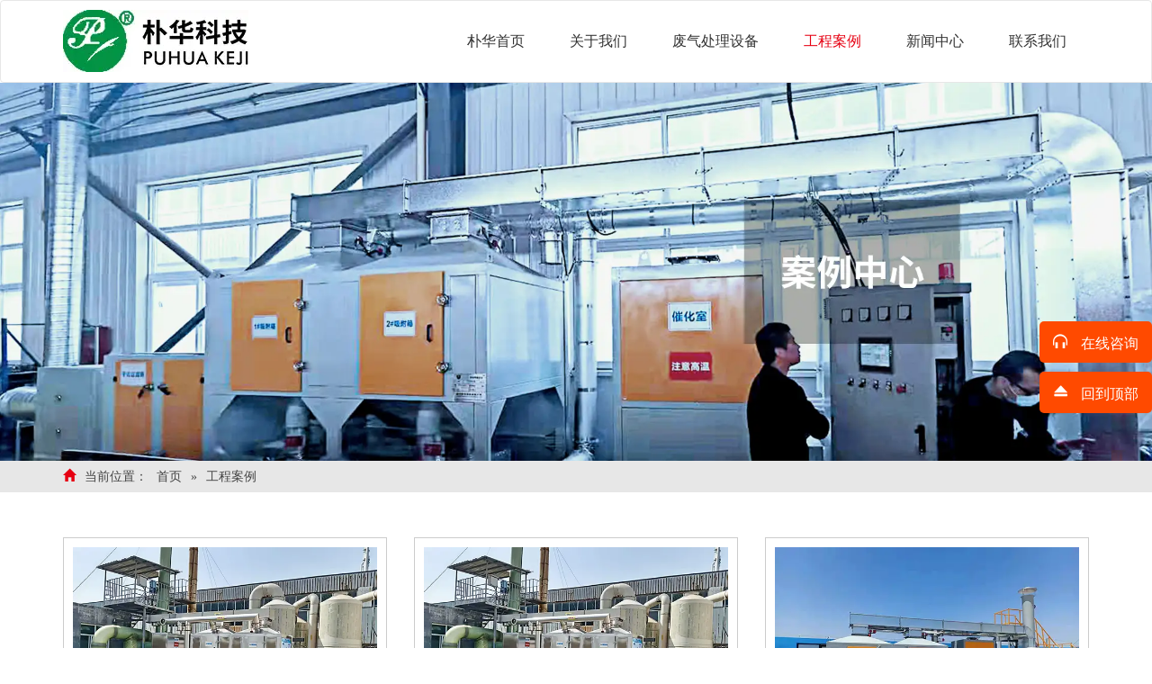

--- FILE ---
content_type: text/html;charset=utf-8
request_url: https://www.gyfqzl.com/anli/
body_size: 4326
content:
<!DOCTYPE html>
<html>
<head>
    <meta charset="UTF-8">
    <title>工程案例-郑州朴华科技</title>
    <meta name="keywords" content="有机废气处理,废气处理设备" />
    <meta name="description" content="郑州朴华科技是一家专门加工生产废气处理设备的环保设备厂家，提供催化燃烧设备、油烟净化器、光氧催化等设备的设计、生产、安装、维护为一体的系统服务，能够应用在化工、建材、印刷、机械、电子、餐饮等场所。" />
    <meta name="viewport" content="width=device-width, initial-scale=1">
    <link rel="shortcut icon" href="/favicon.ico" />
    <link rel="stylesheet" href="/template/moban/css/bootstrap.min.css" />
    <link rel="stylesheet" href="/template/moban/css/zong.css" />
    <!--全平台ico-->
    <link rel="icon" type="image/png" href="/favicon-96x96.png" sizes="96x96" />
    <link rel="icon" type="image/svg+xml" href="/favicon.svg" />
    <link rel="shortcut icon" href="/favicon.ico" />
    <link rel="apple-touch-icon" sizes="180x180" href="/apple-touch-icon.png" />
    <meta name="apple-mobile-web-app-title" content="朴华科技" />
    <link rel="manifest" href="/site.webmanifest" />
</head>

<body>
    <header>
        <nav class="navbar navbar-default headtop index-nav" role="navigation">
            <div class="container">
                <div class="head-nav clearfix">
                    <div class="navbar-header">
                        <button type="button" class="navbar-toggle collapsed" data-toggle="collapse" data-target="#bs-example-navbar-collapse-1" aria-expanded="false">
                            <span class="sr-only">Toggle navigation</span>
                            <span class="icon-bar"></span>
                            <span class="icon-bar"></span>
                            <span class="icon-bar"></span>
                        </button>
                       <a class="pull-left" href="https://www.gyfqzl.com/"><img class="img-responsive" src="/template/moban/img/weblogo.webp" alt="网站logo"></a>
                    </div>
                    <div class="collapse navbar-collapse navbar-right head-link" id="bs-example-navbar-collapse-1">
                        <ul class="nav navbar-nav">
                            <li class="nav-item "><a href="/">朴华首页</a></li>
                            
                            <li class="nav-item ">
                                <a class="nav-link" href="/about/">关于我们</a>
                            </li>
                            
                            <li class="nav-item ">
                                <a class="nav-link" href="/product/">废气处理设备</a>
                            </li>
                            
                            <li class="nav-item active">
                                <a class="nav-link" href="/anli/">工程案例</a>
                            </li>
                            
                            <li class="nav-item ">
                                <a class="nav-link" href="/xinwen/">新闻中心</a>
                            </li>
                            
                            <li class="nav-item ">
                                <a class="nav-link" href="/contact/">联系我们</a>
                            </li>
                            
                        </ul>
                    </div>
                </div>
            </div>
        </nav>
    </header>
<div class="banner">
    <img src="/template/moban/img/casebanner.webp" alt="废气处理设备案例" class="img-responsive" />
    <div class="bread">
	<div class="container">	
		<p><span class="glyphicon glyphicon-home"></span>当前位置：<a href="/">首页</a>&raquo;<a href="/anli/">工程案例</a></p>
	</div>	
</div>
			
</div>
<div class="container caselist">
    <div class="row">
        
        <div class="col-md-4 col-sm-6 col-xs-12">
            <a title="浙江化工厂活性炭吸附+催化燃烧废气处理项目已完工" href="/anli/1265.html">
                <img src="/static/upload/image/20240826/1724654367830742.webp" alt="浙江化工厂活性炭吸附+催化燃烧废气处理项目已完工" class="img-responsive" />
                <h4>浙江化工厂活性炭吸附+催化燃烧废气处理项目已完工</h4>
                <p>浙江化工厂在生产过程中会产生大量含有VOCs的废气，如果不进行有效处理，这些废气直接排放到大气中，不仅会造成严重的···</p>
                <h5 class="anlilist"><small class="glyphicon glyphicon-bullhorn"></small><span>活性炭吸附+催化燃烧设备</span></h5>
            </a>
        </div>
        
        <div class="col-md-4 col-sm-6 col-xs-12">
            <a title="许昌某新材料厂不锈钢催化燃烧设备项目" href="/anli/1146.html">
                <img src="/static/upload/image/20240704/1720078606135502.webp" alt="许昌某新材料厂不锈钢催化燃烧设备项目" class="img-responsive" />
                <h4>许昌某新材料厂不锈钢催化燃烧设备项目</h4>
                <p> 新材料废气主要来源于新材料制造过程中的各种化学反应和物理过程，如热解、气化、熔融、燃烧等。这些过程中产生的废气···</p>
                <h5 class="anlilist"><small class="glyphicon glyphicon-bullhorn"></small><span>催化燃烧设备</span></h5>
            </a>
        </div>
        
        <div class="col-md-4 col-sm-6 col-xs-12">
            <a title="安徽塑料加工企业有机废气处理沸石吸附催化燃烧项目" href="/anli/534.html">
                <img src="/static/upload/image/20230712/1689151552108323.webp" alt="安徽塑料加工企业有机废气处理沸石吸附催化燃烧项目" class="img-responsive" />
                <h4>安徽塑料加工企业有机废气处理沸石吸附催化燃烧项目</h4>
                <p>此次废气处理项目根据客户需求和现场安装条件，从催化燃烧设备前期的设计生产到中期的安装，朴华科技的一站式有机废气···</p>
                <h5 class="anlilist"><small class="glyphicon glyphicon-bullhorn"></small><span>沸石吸附+催化燃烧设备</span></h5>
            </a>
        </div>
        
        <div class="col-md-4 col-sm-6 col-xs-12">
            <a title="江苏新材料涂布VOCs废气治理改造工程" href="/anli/334.html">
                <img src="/static/upload/image/20230114/1673659992335043.webp" alt="江苏新材料涂布VOCs废气治理改造工程" class="img-responsive" />
                <h4>江苏新材料涂布VOCs废气治理改造工程</h4>
                <p>江苏某新材料企业主要产品包括功能性薄膜材料、电子级胶黏材料、热管理复合材料和薄膜包装材料，随着《江苏省大气污染···</p>
                <h5 class="anlilist"><small class="glyphicon glyphicon-bullhorn"></small><span>RTO蓄热式燃烧分解设备</span></h5>
            </a>
        </div>
        
        <div class="col-md-4 col-sm-6 col-xs-12">
            <a title="郑州医药行业废气治理：树脂吸附+冷凝回收技术" href="/anli/315.html">
                <img src="/static/upload/image/20221220/1671528286750265.webp" alt="郑州医药行业废气治理：树脂吸附+冷凝回收技术" class="img-responsive" />
                <h4>郑州医药行业废气治理：树脂吸附+冷凝回收技术</h4>
                <p>树脂吸附冷凝回收技术主要针对医药、化工、农药等行业的有机废气回收，郑州朴华科技迄今已有三十余套工程应用，特别是···</p>
                <h5 class="anlilist"><small class="glyphicon glyphicon-bullhorn"></small><span>树脂吸附+冷凝回收</span></h5>
            </a>
        </div>
        
        <div class="col-md-4 col-sm-6 col-xs-12">
            <a title="陕西喷漆房废气处理活性炭催化燃烧设备项目" href="/anli/279.html">
                <img src="/static/upload/image/20220922/1663838594982953.webp" alt="陕西喷漆房废气处理活性炭催化燃烧设备项目" class="img-responsive" />
                <h4>陕西喷漆房废气处理活性炭催化燃烧设备项目</h4>
                <p>近日，陕西喷漆房有机废气处理催化燃烧项目如期竣工并顺利通过验收。此次催化燃烧设备从前期的方案设计到中期的安装调···</p>
                <h5 class="anlilist"><small class="glyphicon glyphicon-bullhorn"></small><span>RCO活性炭催化燃烧设备</span></h5>
            </a>
        </div>
        
        <div class="col-md-4 col-sm-6 col-xs-12">
            <a title="江苏某材料包装RTO设备废气处理项目" href="/anli/86.html">
                <img src="/static/upload/image/20220119/1642576305975885.webp" alt="江苏某材料包装RTO设备废气处理项目" class="img-responsive" />
                <h4>江苏某材料包装RTO设备废气处理项目</h4>
                <p>朴华科技根据江苏某材料包装生产企业含VOCs废气的产排特征，采用了三室RTO处理工艺应用于企业VOCs废气的末端处理。企业···</p>
                <h5 class="anlilist"><small class="glyphicon glyphicon-bullhorn"></small><span>RTO蓄热式燃烧分解设备</span></h5>
            </a>
        </div>
        
        <div class="col-md-4 col-sm-6 col-xs-12">
            <a title="郑州机械喷涂rco催化燃烧设备废气处理项目" href="/anli/46.html">
                <img src="/static/upload/image/20220119/1642565842110195.webp" alt="郑州机械喷涂rco催化燃烧设备废气处理项目" class="img-responsive" />
                <h4>郑州机械喷涂rco催化燃烧设备废气处理项目</h4>
                <p>近日，朴华科技催化燃烧设备（rco设备）正在郑州某机械设备厂喷涂车间安装，用于机械表面喷涂车间废气治理，该套废气治···</p>
                <h5 class="anlilist"><small class="glyphicon glyphicon-bullhorn"></small><span>RCO活性炭催化燃烧设备 UV光氧催化处理设备</span></h5>
            </a>
        </div>
        
        <div class="col-md-4 col-sm-6 col-xs-12">
            <a title="开封化工企业RCO催化燃烧有机废气处理项目" href="/anli/45.html">
                <img src="/static/upload/image/20220119/1642571092472358.webp" alt="开封化工企业RCO催化燃烧有机废气处理项目" class="img-responsive" />
                <h4>开封化工企业RCO催化燃烧有机废气处理项目</h4>
                <p>10月23日，河南开封市某精细化工企业有机废气VOCs治理项目如期竣工并顺利通过环评验收。此次有机废气VOCs治理项目采用···</p>
                <h5 class="anlilist"><small class="glyphicon glyphicon-bullhorn"></small><span>RCO活性炭催化燃烧设备</span></h5>
            </a>
        </div>
        
    </div>
</div>
<div class="page">
    
    <nav aria-label="page navigation" class="my-4">
        <div class="pagination justify-content-center">
            <a class="page-item page-link" href="/anli/">首页</a>
            <a class="page-item page-link" href="javascript:;">上一页</a>
            <a href="/anli/" class="page-num page-num-current">1</a><a href="/anli_2/" class="page-num">2</a>
            <a class="page-item page-link" href="/anli_2/">下一页</a>
            <a class="page-item page-link" href="/anli_2/">尾页</a>
        </div>
    </nav>
    
</div>
<div class="lianxi liuyan">
    <div class="container">
        <div class="row">
            
            <div class="col-md-12 col-sm-12 col-xs-12">
                <h3>您有需求？朴华科技帮您实现</h3>
                <p>如果您对我们的产品感兴趣，想要了解详情以及报价，请留下您的详细信息，我们将在24小时内安排专业的技术经理给您回复。</p>
                <div class="row dingzhi">
                    <div class="col-md-4 col-sm-4 col-xs-4">
                        <span class="glyphicon glyphicon-edit"></span>
                        <p>交流产品需求</p>
                    </div>
                    <div class="col-md-4 col-sm-4 col-xs-4">
                        <span class="glyphicon glyphicon-cog"></span>
                        <p>专家定制设备</p>
                    </div>
                    <div class="col-md-4 col-sm-4 col-xs-4">
                        <span class="glyphicon glyphicon-check"></span>
                        <p>售后找朴华</p>
                    </div>
                </div>
                <div class="dizhi">
                    <p><span class="glyphicon glyphicon-earphone"></span>电话：15890137611</p>
                    <p><span class="glyphicon glyphicon-map-marker"></span>地址：河南省郑州市高新技术产业开发区</p>
                </div>
            </div>
        </div>
    </div>
</div>
<footer class="container-fluid">
    <div class="container foot">
        <div class="row">
            <div class="col-md-4 col-sm-7 col-xs-8">
                <h3>郑州朴华科技</h3>
                <p>电话：15890137611（微信同电话）</p>          
                <p>邮箱：zzphkj@163.com</p>
                <p>地址：河南省郑州市高新技术产业开发区</p>
                <p>备案号：<a href="https://beian.miit.gov.cn/">豫ICP备09041880号</a></p>        
                <p><a href="/template/moban/img/yingyezhizhao2021.webp">营业执照</a>&nbsp;&nbsp;&nbsp;<a href="https://www.gyfqzl.com/sitemap.xml">xml地图</a></p>
            </div>
            <div class="col-md-2 col-sm-5 col-xs-4">
                <h4>网站导向</h4>
                <p><a href="">朴华首页</a></p>
                
                <p><a title="关于我们" href="/about/">关于我们</a></p>
                
                <p><a title="废气处理设备" href="/product/">废气处理设备</a></p>
                
                <p><a title="工程案例" href="/anli/">工程案例</a></p>
                
                <p><a title="新闻中心" href="/xinwen/">新闻中心</a></p>
                
                <p><a title="联系我们" href="/contact/">联系我们</a></p>
                
            </div>
            <div class="col-md-3 col-sm-6 col-xs-7 footpro">
                <h4>废气处理设备</h4>
                
                <p><a title="RCO活性炭催化燃烧设备" href="/product/18.html">RCO活性炭催化燃烧设备</a></p>
                
                <p><a title="RCO沸石转轮催化燃烧设备" href="/product/19.html">RCO沸石转轮催化燃烧设备</a></p>
                
                <p><a title="RTO蓄热式燃烧分解设备" href="/product/20.html">RTO蓄热式燃烧分解设备</a></p>
                
                <p><a title="UV光氧催化处理设备" href="/product/21.html">UV光氧催化处理设备</a></p>
                
                <p><a title="工业静电油烟净化器" href="/product/22.html">工业静电油烟净化器</a></p>
                
                <p><a title="餐饮油烟净化器" href="/product/24.html">餐饮油烟净化器</a></p>
                
            </div>
            <div class="col-md-3 col-sm-6 col-xs-5 saoma">
                <!--<div class="">-->
                        <img src="/template/moban/img/weixin.webp" alt="扫码联系微信客服" class="img-responsive center-block" />
                        <p>扫码联系微信客服</p>
                <!--</div>-->
            </div>
        </div>
    </div>
    <hr />
</footer>
<div class="kefu">
    <p><a href="https://affim.baidu.com/cps/chat?siteId=18797658&userId=5677738&siteToken=3a83f0a9a34144d8a2362d0da52fed9a" class="glyphicon glyphicon-headphones"><span>在线咨询</span></a></p>
   
    <p><a href="#top" class="glyphicon glyphicon-eject"><span>回到顶部</span></a></p>
</div>
<script type="text/javascript" src="/template/moban/js/jquery.min.js"></script>
<script type="text/javascript" src="/template/moban/js/bootstrap.min.js"></script>
<!--tt客服开始--> 
 <script src='https://w1022.ttkefu.com/k/?fid=1I8DAC7' charset=utf-8></script><div style='display:none;'></div> 
 <!--tt客服结束--> 
<script>
var _hmt = _hmt || [];
(function() {
  var hm = document.createElement("script");
  hm.src = "https://hm.baidu.com/hm.js?3c4073c9d67769d6d4f9e2625047615f";
  var s = document.getElementsByTagName("script")[0]; 
  s.parentNode.insertBefore(hm, s);
})();
</script>
</body>

</html>

--- FILE ---
content_type: text/css
request_url: https://www.gyfqzl.com/template/moban/css/zong.css
body_size: 5533
content:
body{color: black;font-family: "微软雅黑";}
p{color: #333;}
a:hover{text-decoration: none;}
.navbar-default{background: rgba(255,255,255,0.9);border-color: #e7e7e7;}
.navbar-default .navbar-nav > .active > a, .navbar-default .navbar-nav > .active > a:focus, .navbar-default .navbar-nav > .active > a:hover{color: #e60012;background-color: white;}
.navbar-header img{margin-top: 10px;}
.navbar-default .navbar-nav > li > a{color: #333;font-size: 16px;line-height: 60px;padding: 15px 25px;}
.navbar-nav > li{word-spacing: 30px;}
.navbar{margin-bottom: 0;}
.bread{background: #e7e7e7;}
.bread p{color: #444;margin-bottom: 0;line-height: 35px;display: inline;}
.bread p span{padding-right: 10px;color: #e60012;}
.bread a{color: #444;padding: 0 10px;}
.lanmu{float: right;}
.zhanshi a p,.caselist a p{color: #333333e3;font-size: 1.4rem;line-height: 2.2;overflow: hidden;text-overflow: ellipsis;display: -webkit-box;-webkit-box-orient: vertical;-webkit-line-clamp: 2;}
.zhanshi a h4{color: #000;font-size: 16px;overflow: hidden;text-overflow: ellipsis;display: -webkit-box;-webkit-box-orient: vertical;-webkit-line-clamp: 1;margin-bottom: 15px;font-weight: bold;}
.zhanshi a span{color: #9e9e9e;font-size: 14px;}
.zhanshi a small{color: #9e9e9e;margin-right: 10px;}
.zhanshi a:hover h4{color: #e60012;}
.zhanshi{margin-top: 30px;}
.newtuij{margin-bottom: 20px;}
.listtop{margin-top: 10px;}
.cangpad{padding-right: 10px;}
.caselist{margin-bottom: 40px;margin-top: 20px;}
.caselist a{border: 1px solid #ccc;display: inline-block;padding: 10px;margin-top: 30px;}
.caselist a p{overflow: hidden;text-overflow: ellipsis;display: -webkit-box;-webkit-box-orient: vertical;-webkit-line-clamp: 2;}
.caselist h5{overflow: hidden;text-overflow: ellipsis;display: -webkit-box;-webkit-box-orient: vertical;-webkit-line-clamp: 1;font-size: 14px;}
.caselist a h4{color: #000;font-size: 16px;font-weight: 600;margin: 26px 0 15px 0;overflow: hidden;text-overflow: ellipsis;display: -webkit-box;-webkit-box-orient: vertical;-webkit-line-clamp: 1;}
.caselist a:hover h4{color: #e60012;}
.caselist a small{color: #e60012;margin-right: 10px;}
.caselist a span{color: #9e9e9e;}
.yincang img{width: 100%;}
.yincang{overflow: hidden;}
.page{text-align: center;margin-top: 35px;margin-bottom: 35px;}
.page a{border: 1px solid #d5d5d5;padding: 5px 12px;color: #333;font-size: 15px;}
.page a:hover{color: white;background-color: #e60012;}
a.page-num-current{color: white;background-color: #e60012}
footer{background-color: #333333;padding-top: 35px;}
.foot h4,.foot h3{color: white;line-height: 30px;}
.foot a:hover{color: white;}
.foot a{color: #eeebeb;font-size: 14px;}
.foot p{font-size: 14px;color: #eeebeb;line-height: 28px;}
.foot h4{font-size: 19px;font-weight: 600;margin-bottom: 15px;}
.foot h3{font-size: 20px;font-weight: 600;border-bottom: 1px solid white;padding-bottom: 25px;margin-top: 10px;display: inline-block;width: 71%;margin-bottom: 20px;}
.beian{background-color: #333333;}
.beian p{line-height: 50px;margin: 0;word-spacing: 5px;}
.beian p,.beian a{color: #eeebeba1;font-size: 13px;}
.wenzhang h1{color: #333; font-size: 23px;text-align: center;font-weight: bold;margin-top: 65px;}
.wenzhang h4{font-weight: bold;text-indent: 3.3rem;font-size: 16px;margin-top: 20px;line-height: 30px;}
.wenzhang h3{text-indent: 3.3rem;font-size: 16px;margin-bottom: 20px;font-weight: bold;}
.wenzhang ol li p{text-indent: 0px;}
.wenzhang ol li{margin-left: 10px;padding-left: 5px;}
.wenzhang ul{margin-left: 31px;}
.wenzhang ul li{margin-left: 10px;padding-left: 5px;list-style: circle;}
.wenzhang ul li p{text-indent: 0rem;}
.wenzhang p{text-indent: 3.3rem;line-height: 2.2;font-size: 1.5rem;color: #333;}
/*
.wenzhang p img{width: 50%;display: inline;margin: 10px 0 1px 0;margin-left: -33px;}
*/
.wenzhang p span{font-size: 14px;}
.wenzhang img{max-width: 100%;
    height: auto;
    border-radius: 8px;
    margin: 25px 0;
    box-shadow: 0 5px 15px rgba(0, 0, 0, 0.1);
    transition: transform 0.3s;
    display: block;
    margin: 0 auto;
    max-width: 100%;
    height: auto;}
/* 强制全局表格样式 - 无需添加class */
.wenzhang table {
  width: 100%;
  border-collapse: separate;
  border-spacing: 0;
  margin: 2rem 0;
  border-radius: 10px;
  overflow: hidden;
  box-shadow: 0 4px 12px rgba(30, 100, 60, 0.15);
  background: white;
  font-family: 'Segoe UI', 'Microsoft YaHei', sans-serif;
  border: 1px solid #e0f2e9;
}

/* 表头样式 - 深绿色渐变 */
.wenzhang thead {
  background: linear-gradient(135deg, #2e7d32 0%, #1b5e20 100%);
  color: white;
  text-transform: uppercase;
  letter-spacing: 1px;
}

.wenzhang th {
  padding: 16px 20px;
  text-align: left;
  font-weight: 600;
  font-size: 1.95rem;
  position: relative;
  border-right: 1px solid rgba(255,255,255,0.15);
}

.wenzhang th:last-child {
  border-right: none;
}

/* 表头装饰线 */
.wenzhang th::after {
  content: "";
  position: absolute;
  bottom: 0;
  left: 15px;
  right: 15px;
  height: 2px;
  background: rgba(255, 255, 255, 0.3);
}

/* 表格内容行 */
.wenzhang tbody tr {
  transition: all 0.3s ease;
  border-bottom: 1px solid #edf7f0;
}

/* 斑马条纹效果 */
.wenzhang tbody tr:nth-child(even) {
  background-color: #f8fef9;
}

/* 悬停效果 */
.wenzhang tbody tr:hover {
  background-color: #e8f5e9;
  transform: translateY(-1px);
  box-shadow: 0 3px 8px rgba(46, 125, 50, 0.1);
}

/* 单元格样式 */
.wenzhang td {
  padding: 14px 20px;
  color: #37474f;
  border-right: 1px solid #e0f2e9;
  vertical-align: middle;
}

.wenzhang td:last-child {
  border-right: none;
}

/* 数据强调样式 */
.wenzhang td strong {
  color: #1b5e20;
  font-weight: 600;
}

.zuozhe span{font-size: 14px;color: #9e9e9e;line-height: 10px;text-align: center;display: block;margin-top: 35px;}
.wenzhang a{color: #e60012;}
.wenzhang{border-bottom: 1px solid #c3c3c3;padding-bottom: 10px;margin-bottom: 20px;}
.tags{margin-top: 40px;}
.tags p{font-size: 15px;color: #666;text-indent: 0rem;}
.tags p a{color: #9e9e9e;border-bottom: 0px solid #333;padding-bottom: 0;}
.yuanchuang{margin-bottom: 30px;margin-top: 5px;}
.yuanchuang hr{margin-top: 23px;}
.neirong{border-right: 10px solid white;}
.pian p{line-height: 25px;font-size: 15px;}
.pian p a{color: #333;}
.propro{margin-top: 70px;}
.newpro{margin-bottom: 40px;}
.newpro h3{font-size: 20px;font-weight: bold;text-align: center;margin-top: 0;background: #e60012;color: white;line-height: 55px;margin-bottom: 0;}
.newtj h3{font-size: 25px;font-weight: 600;text-align: center;margin-top: 0px;}
.newpro a{display: block;box-shadow: 0 3px 16px rgba(216,216,225,.56);}
.newpro p{color: #333;text-align: center;font-size: 15px;padding: 13px 0;margin-bottom: 0;}
.newpro img{border-top-right-radius: 20px;border-top-left-radius: 20px;}
.newtj h3{margin-bottom: 30px;}
.newtj p{margin-bottom: 0;overflow: hidden;text-overflow: ellipsis;display: -webkit-box;-webkit-box-orient: vertical;-webkit-line-clamp: 1;}
.newtj p a{display: block;color: #444;line-height: 40px;font-size: 15px;}
.newtj p a span{color: #e60012;margin-right: 10px;font-size: 12px;}
.newtj p a:hover{color: #e60012;}
.prolist{margin-bottom: 56px;margin-top: 20px;}
.prolist a{border: solid #cccccc78 1px;display: block;overflow: hidden;margin-top: 30px;background: #f5f4f46e;}
.prolist a:hover h4{color: #e60012;}
.prolist p{color: #000;font-size: 15px;text-align: center;line-height: 55px;margin-bottom: 0;margin-top: 0;}
.prolist img{width: 100%;padding: 2px;}
.protitle{margin-top: 55px;margin-bottom: 30px;}
.proartimg img{background: #f8f8f8;padding: 6px;width: 100%;margin-bottom: 20px;}
.protitle h1{color: black;font-size: 19px;font-weight: bold;margin-top: 10px;}
.procase{margin-top: -10px;}
.lianjie a{color: #333;}
.protitle hr{margin: 20px 0;border-bottom: 1px solid #bdbdbd;}
.protitle p{font-size: 15px;color: #333;line-height: 2.2;margin-bottom: 13px;}
.lianjie{margin-bottom: 40px;}
.zixun a{background: #e60012;color: #fff;font-size: 1.5rem;border-radius: 10px;padding: 6px 35px;}
.lianjie p{margin-bottom: 22px;}
hr{margin-bottom: 0;margin-top: 30px;}
.proxn{margin-top: 20px;}
.beijing{background: #f8f8f8;width: 100%;margin-bottom: 30px;}
.beijing h4{background: #e60012;font-size: 16px;line-height: 36px;padding: 0 30px;border-right: 2px solid white;display: inline-block;margin: 0;color: white;}
.proxn p{line-height: 30px;font-size: 15px;}
.proxn p img{width: 60%;margin-bottom: 3px;}
.pronew{background: #f8f8f8;padding-bottom: 50px;margin-top: 50px;}
.proart h2{text-align: center;font-size: 23px;font-weight: bold;margin-bottom: 5px;margin-top: 40px;}
.about p{line-height: 2.6;color: #333;font-size: 15px;text-indent: 33px;}
.about{margin-top: 40px;margin-bottom: 0px;}
.back{background: url(../img/guanyu.jpg);padding-top: 40px;padding-bottom: 60px;}
.one{background: white;text-align: center;padding: 50px 0px;margin-top: 30px;}
.one h3{font-size: 32px;color: #e60012;line-height: 62px;margin-top: 0;margin-bottom: 20px;}
.one span{color: #000000;font-size: 15px;}
.back h2{font-weight: 600;font-size: 23px;}
.back h4{font-size: 17px;}
.back p{font-size: 15px;margin-top: 30px;}
.back p,.back h2,.back h4{color: white;line-height: 35px;}
.two h3,.two span{color: white;background: #e60012;}
.two{background: #e60012;}
.aboutbot{margin-top: 40px;margin-bottom: 50px;}
.aboutbot img{width: 100%;}
.aboutbot h4{font-weight: 600;margin: 28px 0;font-size: 17px;}
.aboutbot p{font-size: 15px;color: #333;}
.liuyan input,.liuyan textarea{width: 100%;padding: 6px 12px;margin-bottom: 25px;color: #999;border: 1px solid #cdcccc;font-size: 15px;}
.liuyan textarea{height: 200px;color: #646363;}
.liuyan .button{padding: 10px 50px;font-size: 16px;background: #e60012;color: white;border-color: #cc312f;}
.lianxi{background: url(../img/liuyan.png);background-color: #f8f7f7;padding: 50px 0;margin-bottom: 0;}
.liuyan input{color: #646363;}
.tijiao{background: white;padding: 50px 40px;border-radius: 40px;}
.tijiao .button{margin-bottom: 0px;padding: 8px;margin-top: 5px;}
.tijiao input{border-radius: 10px;padding: 10px;color: #646363;}
.tijiao textarea{border-radius: 10px;color: #646363;height: 150px;}
.lianxi p{line-height: 35px;font-size: 15px;color: #585858;margin-bottom: 20px;text-indent: 33px;}
.lianxi h3{font-weight: bold;margin-top: 40px;margin-bottom: 20px;text-align: center;font-size: 23px;}
.dingzhi span{font-size: 40px;color: #e60012;margin: 30px 0;}
.dingzhi{text-align: center;}
.dingzhi p{font-size: 16px;text-indent: 0px;}
.dizhi{margin-top: 30px;}
.dizhi span{margin-right: 10px;color: #e60012;margin-left: -30px;}
.caseart p{line-height: 2.2;text-indent: 33px;}
.xiayip{margin-top: 60px;}
.xiayip p{display: flex;}
.xiayip span{display: block ruby;}
.xiayip .glyphicon{margin-top: 12px;color: #e60012;padding-right: 10px;}
.casebot small{font-size: 15px;float: right;}
.casepro{margin-bottom: 80px;margin-top: 60px;}
.container-fluid{padding-left: 0;padding-right: 0;}
.indexpro{margin-top: 26px;}
.indexpro p{text-align: center;color: black;padding: 16px 0;border-bottom: 1px dashed lightgray;margin-top: 0;font-size: 15px;margin-bottom: 0;}
.prolian{position: absolute;top: -1px;right: 0;text-align: center;bottom: -1px;}
.prolian:hover{height: inherit;}
.prolian span{color: rgba(255,255,255,0);background: rgba(230,0,18,0.6);display: block;height: 0%;}
.prolian:hover span{transition: .5s;height: 77.4%;align-items: center;display: grid;font-size: 35px;color: rgba(255,255,255,1);}
.indexpro:hover h4{color: #e60012;}
.indexpro{overflow: hidden;}
.indextit{text-align: center;margin-top: 60px;}
.indextit p{font-size: 15px;line-height: 2.4;margin-top: 20px;}
.indextit h3{font-size: 23px;font-weight: bold;margin-top: 35px;}
.feiqi{margin-bottom: 0px;}
.indexcase a:hover{box-shadow: #666 0px 0px 10px;border-bottom: solid #e60012 1px;color: #e60012;transition: all 1s;background: white;}
.indexcase a{display: block;border-bottom: dashed #999999 1px;color: #000;box-shadow: #0000 0px 0px 10px;margin-top: 25px;overflow:hidden;}
.indexcase a img{transform:scale(1.0);}
.indexcase a:hover img{transform:scale(1.1);transition: all 1s;}
.indexcase a p{text-align: center;padding: 0px 0;line-height: 30px;font-size: 15px;}
.indexcase a p:hover{padding-bottom: 0;}
.indexnew{margin-bottom: 25px;}
.indexnew h4{color: #000;font-size: 15px;line-height: 2;overflow: hidden;text-overflow: ellipsis;display: -webkit-box;-webkit-box-orient: vertical;-webkit-line-clamp: 1;font-weight: bold;}
.indexnew p{font-size: 14px;color: #333333d6;line-height: 32px;margin-bottom: 6px;overflow: hidden;text-overflow: ellipsis;display: -webkit-box;-webkit-box-orient: vertical;-webkit-line-clamp: 2;}
.indexnew a{display: block;margin-top: 25px;background: #f6f6f6bf;padding: 12px;}
.indexnew span{color: #999999;font-size: 14px;line-height: 40px;}
.indexnew big{float: right;margin-top: 11px;font-size: 18px;}
.indexnew hr{margin-bottom: 20px;margin-top: 0;}
.indexnew a:hover h4{color: #e60012;}
.indexnew a:hover{box-shadow: #6666666b 0px 0px 10px;transition: all 0.5s;}
.juli{margin-bottom: 40px;}
.indxinwen{margin-bottom: 50px;}
.indxinwen p a{font-size: 15px;border-bottom: 1px dashed #cccc;padding: 10px 0;}
.indxinwen p a span{margin-right: 15px;}
.listxinwen h4{overflow: hidden;text-overflow: ellipsis;display: -webkit-box;-webkit-box-orient: vertical;-webkit-line-clamp: 1;font-size: 18px;font-weight: 600;color: #000;margin: 38px 0px 23px 0px;}
.listxinwen{margin-top: 30px;}
.listxinwen a{display: block;overflow: hidden;}
.listxinwen img{width: 100%;transform:scale(1.0);}
.listxinwen p{font-size: 15px;color: #333;line-height: 2.2;overflow: hidden;text-overflow: ellipsis;display: -webkit-box;-webkit-box-orient: vertical;-webkit-line-clamp: 2;margin-top: 15px;margin-bottom: 0;}
.listxinwen p span{color: gray;}
.listxinwen p small{color: gray;margin-right: 10px;}
.listxinwen a:hover h4{color: #e60012;}
.listxinwen big{float: right;color: #333;margin-right: 5px;}
.listxinwen a:hover big{color: #e60012;transition: all 1s;padding-right: 20px;}
.listxinwen a:hover img{transform:scale(1.05);transition: all 1s;}
.wenzlist h2{margin-top: 80px;font-size: 33px;font-weight: bold;text-align: center;}
.tuijian{margin-top: 20px;}
.tuijian h4{overflow: hidden;text-overflow: ellipsis;display: -webkit-box;-webkit-box-orient: vertical;-webkit-line-clamp: 1;font-size: 19px;font-weight: 600;color: #333;margin-top: 25px;}
.tuijian h4 span{color: #e60012;margin-right: 15px;}
.tuijian p{font-size: 15px;color: #333;line-height: 2.2;margin: 17px 0;text-indent: 33px;}
.tuijian span{background: #e60012;border-radius: 3px;color: white;padding: 5px 10px;margin-right: 20px;}
.tuijian a{border-bottom: dashed #999999 1px;padding-bottom: 15px;display: inline-block;}
.tuijian h5{color: gray;font-size: 15px;line-height: 30px;}
.tuijian small{font-size: 15px;float: right;padding-top: 8px;}
.tuijian a:hover h4{color: #e60012;}
.tuijian a:hover small{color: #e60012;}
.botlistnew{margin-bottom: 0;margin-top: 40px;display: inline-block;}
.listbot{margin-bottom: 70px;}
.gongsi{margin-top: 60px;}
.listxinwen h5{color: white;background: rgba(230,0,18,.7);display: inline;padding: 15px 40px;position: absolute;top: 0;font-size: 16px;margin-top: 0;}
.gaibian{margin-top: 60px;}
.gaibian a:hover h4{color: #e60012;}
.gaibian h4{font-size: 19px;font-weight: 600;color: black;overflow: hidden;text-overflow: ellipsis;display: -webkit-box;-webkit-box-orient: vertical;-webkit-line-clamp: 1;line-height: 2.2;}
.gaibian p{color: #333;font-size: 15px;line-height: 2.2;overflow: hidden;text-overflow: ellipsis;display: -webkit-box;-webkit-box-orient: vertical;-webkit-line-clamp: 2;}
.gaibian h5{color: #9e9e9e;font-size: 1.5rem;line-height: 2.2;}
.gaibian small{margin-right: 10px;}
.botdate{text-indent: 33px;}
.casenew{margin-top: 30px;}
.casenew p a{line-height: 35px;}
.gengduo{text-align: center;margin-top: 50px;border-bottom: 1px solid gainsboro;padding-bottom: 40px;}
.gengduo p{background: #e60012;color: #fff;font-size: 15px;border-radius: 10px;padding: 7px 36px;display: inline;}
.gengduo p a{color: white;}
.casebj{background: #f6f6f6;padding-bottom: 50px;}
.kefu{bottom: 35%;position: fixed;right: 0;}
.kefu a{float: right;margin-bottom: 10px;background: #ff4a00;display: inline-block;padding: 15px;border-radius: 5px;color: white;font-size: 16px;}
.kefu span{margin-left: 15px;}
.weixin img{width: 124px;position: absolute;right: 150px;bottom: 20px;display: none;}
.weixin:hover img{display: block;}
.tiujian{margin-top: 55px;}
.saoma{text-align: center;}
.saoma img{width: 60%;margin-top: 30px;}
.saoma p{margin-top: 15px;}
.youlian p{line-height: 28px;}
.navbar-toggle{margin-top: 25px;}
.pian{margin-bottom: 50px;}
.fuwu h3{margin-bottom: 30px;margin-top: 20px;font-size: 23px;font-weight: bold;color: white;}
.fuwu{text-align: center;padding: 20px 0;background: url(../img/guanyu.jpg);display: block;}
.fuwu span{background-color: #bfc7d3;color: white;font-size: 40px;padding: 30px;}
.fuwu p{font-size: 16px;margin-top: 20px;color: white;}
.pinpai p{text-align: left;text-indent: 33px;}
.rongyu img{margin-top: 25px;margin-bottom: 35px;}
.rongyu{margin-bottom: 20px;}
.proanli{margin-bottom: 10px;}
.proanli h3{font-size: 23px;font-weight: bold;margin-top: 0px;margin-bottom: 40px;}
div.center{width: 284px !important;}
div.bottom{height: 25px !important;}
.caseart a{color: #e60012;}
.liyou h3{text-align: center;font-size: 23px;font-weight: bold;color: #e60012;margin-top: 60px;margin-bottom: 20px;}
.liyou h4{font-weight: 600;margin: 20px 0;font-size: 17px;}
.liyou p{line-height: 2.6;font-size: 15px;color: #333;text-indent: 33px;}
.zhengshu img{margin-top: 35px;}
.zhengshu{margin-top: 0px;margin-bottom: 40px;}
.zhengshu p{text-align: center;margin: 10px 0;color: gray;}
.gynr{margin-top: 50px;}
.fqclgy{margin-bottom: 60px;}
.fqclgy h4{text-align: center;width: 100%;background: green;color: white;font-size: 28px;line-height: 160px;margin-top: 60px;}
.hyfqcl h2{text-align: center;font-size: 28px;font-weight: bold;margin-bottom: 0px;margin-top: 40px;}
.hyfqcl h4{font-size: 17px;font-weight: bold;color: green;margin: 25px 0;}
.hyfqcl p{line-height: 2.2;font-size: 16px;color: #333;}
.hyfqcl h4 span{margin-right: 10px;}
.sousuoback{background: rgba(216,216,216,0.3);}
.sousuoback p{margin-bottom: 0;line-height: 36px;letter-spacing: 0.2px;}
.sousuoback p a{color: #333;margin: 0 10px;}
.sousuoback p a:hover{color: #e60012;}
.tagsart a{color: #e60012;border: 1px solid dimgrey;line-height: 45px;text-align: center;width: 100%;display: block;font-size: 16px;margin-top: 35px;}
.tagsart{margin-bottom: 65px;}
.tagsart a:hover{color: white;background: #e60012;border: 1px solid #e60012;}
.qitagy h3{font-size: 21px;font-weight: 600;text-align: center;margin-top: 0;margin-bottom: 0px;background: #e60012;color: white;line-height: 70px;}
.qitagy{margin-top: 70px;}
.qitagy p a{line-height: 60px;color: black;font-size: 16px;display: block;}
.qitagy p{margin-bottom: 0;border-bottom: 1px dashed white;text-align: center;background: #ececeb;letter-spacing: 0.5px;}
.zhanshi a p{line-height: 30px;}
.zhanshi a big{font-size: 14px;letter-spacing: 1px;color: #e60012;margin-bottom: 20px;display: block;margin-top: 25px;}
.keywords a{padding: 0 2px;}
.keywords a:hover{color: #e60012;}
.pagination{margin: 13px 0;}
.aboutbot h4 span{color: #009241;margin-right: 10px;}
.caseart p img{margin-left: -15px;}
.caseart p span{margin-left: -15px;display: block;}
@media (min-width:1600px) {
    .container{width:1400px;}
}
@media only screen and (max-width: 991px) {
	.navbar-default .navbar-nav > li > a{padding: 15px 7px;}
}
@media (max-width:991px) {
	.aboutbot img{margin-top: 70px;}
	.wenzhang p img{width: 65%;}
	.kefu{bottom: 0;}
	.pian{margin-bottom: 0px;}
	.protitle{margin-bottom: 0px;}
	.kefu{width: 100%;bottom: -9px;}
	.kefu a{width: 100%;text-align: center;}
	.weixin{display: none;}
	a.glyphicon-eject{display: none;}
	a.glyphicon-edit{display: none;}
}
@media (max-width:767px) {
	.navbar-nav > li{display: inline-block;}
	.wenzhang p img{width: 80%;}
}
@media (max-width:557px) {
	.foot h3{font-size: 20px;}
	.casebot small{}
}
@media (max-width:548px) {
	.navbar-default .navbar-nav > li > a{line-height: 10px;}
	.foot h3{padding-bottom: 10px;margin-bottom: 15px;}
	.indexpro p{font-size: 15px;}
}
@media (max-width:457px) {
	.indexpro p{font-size: 15px;}
}
@media (max-width:449px) {
	.nav-tabs > li > a{padding: 10px 30px;}
	.indexpro p{font-size: 14px;}
}
@media (max-width:400px) {
	.collapse{display: block;}
	button{display: none;}	
	.nav-tabs > li > a{padding: 10px 20px;}
	.nav-tabs > li > a{margin-right: 0px;}
	.nav-tabs > li{margin: 0 0px;}
	.indexpro p{font-size: 14px;}
	.navbar-header img{width: 93%;padding: 10px 0 13px 0;}
	.indextit h3{font-size: 20px;}
	.indextit{margin-top: 0;}
	.indextit p{font-size: 14px;line-height: 2;}
	.indexpro p{padding: 10px 0;text-align: center;}
	.indexpro{margin-top: 20px;}
	.navbar-default .navbar-nav > li > a {padding: 12px 5.5px;font-size: 15px;}
	.bread p{line-height: 30px;}
	.bread a{color: #555;}
	.indextit p{color: #333;}
	.rongyu{margin-bottom: 25px;}
	.gengduo{margin-top: 30px;padding-bottom: 30px;}
	.rongyu img{margin-top: 10px;margin-bottom: 10px;}
	.gengduo p{font-size: 14px;padding: 6px 20px;}
	.indexcase a p{font-size: 14px;line-height: 23px;padding: 10px 0 0px 0;}
	.casebj{padding-bottom: 45px;}
	.indexnew a{margin-top: 20px;}
	.indexnew p{margin-bottom: 0;line-height: 26px;}
	.indexnew a{padding: 9px;}
	.indexnew h4{line-height: 2;margin: 5px 0;}
	.indexnew hr{margin-bottom: 10px;}
	.indexnew span{line-height: 33px;}
	.indxinwen p a{padding: 0;font-size: 14px;}
	.fuwu span{font-size: 28px;padding: 20px;}
	.fuwu p{margin-bottom: 20px;font-size: 14px;}
	.indxinwen{margin-bottom: 40px;}
	.tijiao{padding: 30px 23px;border-radius: 40px;}
	.liuyan input, .liuyan textarea{font-size: 14px;margin-bottom: 15px;}
	.tijiao input{padding: 8px;}
	.tijiao textarea{height: 100px;}
	.liuyan .button{font-size: 15px;margin-top: 0px;padding: 6px;}
	.lianxi{padding: 45px 0 30px 0;}
	.lianxi h3{font-size: 20px;}
	.lianxi p{line-height: 32px;font-size: 14px;margin-bottom: 10px;margin-bottom: 5px;}
	.dingzhi span{margin: 20px 0;}
	footer{padding-top: 20px;padding-bottom: 30px;}
	.foot h3{font-size: 18px;}
	.foot p{line-height: 25px;}
	.foot h4{font-size: 18px;}
	.saoma img{width: 100%;margin-top: 63px;}
	.about p{line-height: 31px;}
	.proart h2{font-size: 20px;margin-bottom: -5px;margin-top: 25px;}
	.about{margin-top: 25px;}
	.aboutbot{margin-top: 8px;margin-bottom: 40px;}
	.aboutbot img{margin-top: 32px;}
	.aboutbot h4{font-size: 16px;margin: 18px 0;}
	.aboutbot p{font-size: 14px;line-height: 28px;}
	.back{padding-top: 15px;padding-bottom: 20px;}
	.back h2{font-size: 20px;}
	.back p{font-size: 14px;margin-top: 15px;color: #ddd;}
	.back h4{font-size: 16px;line-height: 30px;}
	.one{padding: 30px 0px;margin-top: 20px;}
	.one h3{font-size: 28px;line-height: 35px;margin-bottom: 15px;font-weight: bold;}
	.liyou h3{font-size: 20px;margin-top: 40px;margin-bottom: 10px;}
	.liyou p{line-height: 33px;}
	.liyou h4{font-size: 16px;}
	.zhengshu img{margin-top: 10px;}
	.zhengshu p{margin: 15px 0 20px 0;}
	.zhengshu{margin-bottom: 20px;}
	.prolist p{font-size: 14px;line-height: 21px;padding: 8px 0;}
	.prolist img{padding: 1px 1px 0 1px;}
	.prolist a{margin-top: 20px;}
	.prolist{margin-top: 10px;margin-bottom: 35px;}
	.protitle{margin-top: 30px;}
	.proartimg img{padding: 6px;margin-bottom: 0px}
	.protitle h1{font-size: 16px;margin-top: 14px;margin-bottom: 4px;line-height: 20px;}
	.protitle hr{margin: 10px 0;}
	.protitle p{line-height: 30px;margin-bottom: 0px;}
	.beijing{margin-bottom: 20px;}
	.beijing h4{line-height: 30px;font-size: 15px;}
	.zixun{display: none;}
	.lianjie{margin-bottom: 20px;}
	.proxn p img{width: 80%;margin-bottom: 10px;margin-top: 10px;}
	.tiujian{margin-top: 25px;}
	.newpro h3{font-size: 16px;line-height: 38px;}
	.newpro p{font-size: 14px;padding: 10px 0;}
	.newtj h3{font-size: 20px;margin-bottom: 20px;}
	.newpro{margin-bottom: 38px;}
	.newtj p a{line-height: 35px;}
	.juli{margin-bottom: 30px;}
	.caselist a{margin-top: 20px;padding: 0px;}
	.caselist{margin-top: 10px;}
	.caselist a h4{font-size: 15px;margin: 20px 0 12px 0;padding: 0 8px;}
	.caselist a p{line-height: 26px;padding: 0 8px;}
	.caselist a h5{padding: 0 8px;font-size: 13px;}
	.page a{padding: 3px 10px;font-size: 14px;line-height: 30px;}
	.page{margin-bottom: 11px;margin-top: 8px;}
	.caselist{margin-bottom: 8px;}
	.caseart p{text-indent: 31px;}
	.caseart p img{margin-top: 15px;}
	.caseart p span{margin-bottom: 10px;font-size: 14px;}
	.listtop{margin-top: 1px;}
	.zhanshi a h4{font-size: 15px;margin-top: 16px;margin-bottom: 10px;}
	.zhanshi a p{line-height: 26px;margin-bottom: 0px;}
	.newtuij{margin-bottom: 15px;}
	.bread p span{padding-right: 8px;}
	.bread a{padding: 0 6px;}
	.wenzhang h1{font-size: 16px;margin-top: 25px;line-height: 26px;}
	.zuozhe span{margin-top: 20px;}
	.yuanchuang{margin-bottom: 15px;margin-top: 0px;}
	.yuanchuang hr{margin-top: 20px;}
	.wenzhang p{line-height: 30px;text-indent: 31px;}
	.wenzhang p img{margin-top: 0px;margin-bottom: -2px;}
	.wenzhang h4{margin: 9px 0;line-height: 26px;}
	.tags p{text-indent: 0px;}
	.tags{margin-top: 15px;}
	.wenzhang{margin-bottom: 15px;}
	.pian p{margin-bottom: 5px;}
}
